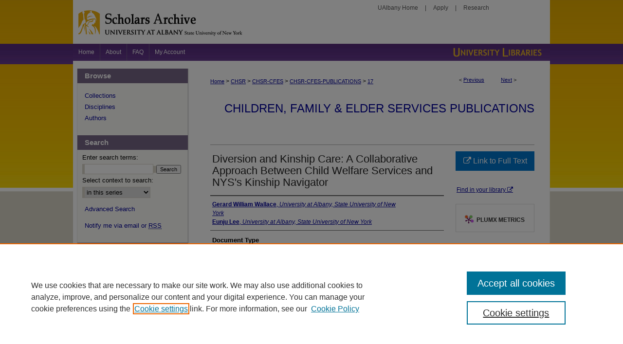

--- FILE ---
content_type: text/html; charset=UTF-8
request_url: https://scholarsarchive.library.albany.edu/chsr-cfes-publications/17/
body_size: 7864
content:

<!DOCTYPE html>
<html lang="en">
<head><!-- inj yui3-seed: --><script type='text/javascript' src='//cdnjs.cloudflare.com/ajax/libs/yui/3.6.0/yui/yui-min.js'></script><script type='text/javascript' src='//ajax.googleapis.com/ajax/libs/jquery/1.10.2/jquery.min.js'></script><!-- Adobe Analytics --><script type='text/javascript' src='https://assets.adobedtm.com/4a848ae9611a/d0e96722185b/launch-d525bb0064d8.min.js'></script><script type='text/javascript' src=/assets/nr_browser_production.js></script>

<!-- def.1 -->
<meta charset="utf-8">
<meta name="viewport" content="width=device-width">
<title>
"Diversion and Kinship Care: A Collaborative Approach Between Child Wel" by Gerard William Wallace and Eunju Lee
</title>


<!-- FILE article_meta-tags.inc --><!-- FILE: /srv/sequoia/main/data/assets/site/article_meta-tags.inc -->
<meta itemprop="name" content="Diversion and Kinship Care: A Collaborative Approach Between Child Welfare Services and NYS's Kinship Navigator">
<meta property="og:title" content="Diversion and Kinship Care: A Collaborative Approach Between Child Welfare Services and NYS's Kinship Navigator">
<meta name="twitter:title" content="Diversion and Kinship Care: A Collaborative Approach Between Child Welfare Services and NYS's Kinship Navigator">
<meta property="article:author" content="Gerard William Wallace">
<meta name="author" content="Gerard William Wallace">
<meta property="article:author" content="Eunju Lee">
<meta name="author" content="Eunju Lee">
<meta name="robots" content="noodp, noydir">
<meta name="description" content="This article suggests that kin are engaged as a resource by local departments of social services and diverted into informal kinship care, outside of foster care, and that these families often are not connected to services. The authors offer a procedure for insuring that kin who are diverted are connected to kinship navigators and direct services.">
<meta itemprop="description" content="This article suggests that kin are engaged as a resource by local departments of social services and diverted into informal kinship care, outside of foster care, and that these families often are not connected to services. The authors offer a procedure for insuring that kin who are diverted are connected to kinship navigators and direct services.">
<meta name="twitter:description" content="This article suggests that kin are engaged as a resource by local departments of social services and diverted into informal kinship care, outside of foster care, and that these families often are not connected to services. The authors offer a procedure for insuring that kin who are diverted are connected to kinship navigators and direct services.">
<meta property="og:description" content="This article suggests that kin are engaged as a resource by local departments of social services and diverted into informal kinship care, outside of foster care, and that these families often are not connected to services. The authors offer a procedure for insuring that kin who are diverted are connected to kinship navigators and direct services.">
<meta name="keywords" content="kinship, diversion, navigator">
<meta name="bepress_citation_series_title" content="Children, Family &amp; Elder Services Publications">
<meta name="bepress_citation_author" content="Wallace, Gerard William">
<meta name="bepress_citation_author_institution" content="University at Albany, State University of New York">
<meta name="bepress_citation_author" content="Lee, Eunju">
<meta name="bepress_citation_author_institution" content="University at Albany, State University of New York">
<meta name="bepress_citation_title" content="Diversion and Kinship Care: A Collaborative Approach Between Child Welfare Services and NYS's Kinship Navigator">
<meta name="bepress_citation_date" content="2013">
<!-- FILE: /srv/sequoia/main/data/assets/site/ir_download_link.inc -->
<!-- FILE: /srv/sequoia/main/data/assets/site/article_meta-tags.inc (cont) -->
<meta name="bepress_citation_abstract_html_url" content="https://scholarsarchive.library.albany.edu/chsr-cfes-publications/17">
<meta name="bepress_citation_doi" content="10.1080/10522158.2013.834281">
<meta name="bepress_citation_online_date" content="2022/6/2">
<meta name="viewport" content="width=device-width">
<!-- Additional Twitter data -->
<meta name="twitter:card" content="summary">
<!-- Additional Open Graph data -->
<meta property="og:type" content="article">
<meta property="og:url" content="https://scholarsarchive.library.albany.edu/chsr-cfes-publications/17">
<meta property="og:site_name" content="Scholars Archive">




<!-- FILE: article_meta-tags.inc (cont) -->
<meta name="bepress_is_article_cover_page" content="1">


<!-- sh.1 -->
<link rel="stylesheet" href="/ir-style.css" type="text/css" media="screen">
<link rel="stylesheet" href="/ir-custom.css" type="text/css" media="screen">
<link rel="stylesheet" href="../ir-custom.css" type="text/css" media="screen">
<link rel="stylesheet" href="/ir-local.css" type="text/css" media="screen">
<link rel="stylesheet" href="../ir-local.css" type="text/css" media="screen">
<link rel="stylesheet" href="/ir-print.css" type="text/css" media="print">
<link type="text/css" rel="stylesheet" href="/assets/floatbox/floatbox.css">
<link rel="alternate" type="application/rss+xml" title="Site Feed" href="/recent.rss">
<link rel="shortcut icon" href="/favicon.ico" type="image/x-icon">
<!--[if IE]>
<link rel="stylesheet" href="/ir-ie.css" type="text/css" media="screen">
<![endif]-->

<!-- JS  -->
<script type="text/javascript" src="/assets/jsUtilities.js"></script>
<script type="text/javascript" src="/assets/footnoteLinks.js"></script>
<script type="text/javascript" src="/assets/scripts/yui-init.pack.js"></script>
<script type="text/javascript" src="/assets/scripts/bepress-init.debug.js"></script>
<script type="text/javascript" src="/assets/scripts/JumpListYUI.pack.js"></script>

<!-- end sh.1 -->




<script type="text/javascript">var pageData = {"page":{"environment":"prod","productName":"bpdg","language":"en","name":"ir_series:article","businessUnit":"els:rp:st"},"visitor":{}};</script>

</head>
<body id="geo-series">
<!-- FILE /srv/sequoia/main/data/scholarsarchive.library.albany.edu/assets/header.pregen --><!-- This is the mobile navbar file. Do not delete or move from the top of header.pregen -->
<!-- FILE: /srv/sequoia/main/data/assets/site/mobile_nav.inc --><!--[if !IE]>-->
<script src="/assets/scripts/dc-mobile/dc-responsive-nav.js"></script>

<header id="mobile-nav" class="nav-down device-fixed-height" style="visibility: hidden;">
  
  
  <nav class="nav-collapse">
    <ul>
      <li class="menu-item active device-fixed-width"><a href="https://scholarsarchive.library.albany.edu" title="Home" data-scroll >Home</a></li>
      <li class="menu-item device-fixed-width"><a href="https://scholarsarchive.library.albany.edu/do/search/advanced/" title="Search" data-scroll ><i class="icon-search"></i> Search</a></li>
      <li class="menu-item device-fixed-width"><a href="https://scholarsarchive.library.albany.edu/communities.html" title="Browse" data-scroll >Browse Collections</a></li>
      <li class="menu-item device-fixed-width"><a href="/cgi/myaccount.cgi?context=chsr-cfes-publications" title="My Account" data-scroll >My Account</a></li>
      <li class="menu-item device-fixed-width"><a href="https://scholarsarchive.library.albany.edu/about.html" title="About" data-scroll >About</a></li>
      <li class="menu-item device-fixed-width"><a href="https://network.bepress.com" title="Digital Commons Network" data-scroll ><img width="16" height="16" alt="DC Network" style="vertical-align:top;" src="/assets/md5images/8e240588cf8cd3a028768d4294acd7d3.png"> Digital Commons Network™</a></li>
    </ul>
  </nav>
</header>

<script src="/assets/scripts/dc-mobile/dc-mobile-nav.js"></script>
<!--<![endif]-->
<!-- FILE: /srv/sequoia/main/data/scholarsarchive.library.albany.edu/assets/header.pregen (cont) -->
<div id="albany">
	<div id="container"><a href="#main" class="skiplink" accesskey="2" >Skip to main content</a>
	
		<div id="header">
			<div id="top">
				<div id="toplinks"><p><a href="http://www.albany.edu/" title="UAlbany Home" >UAlbany Home</a> | <a href="https://www.albany.edu/apply-now" title="Apply" >Apply</a> | <a href="https://www.albany.edu/research-ualbany" title="Research" >Research</a></p>
				</div>
			</div>
			<div id="bottom">
				<!-- FILE: /srv/sequoia/main/data/assets/site/ir_logo.inc -->












<!-- FILE: /srv/sequoia/main/data/scholarsarchive.library.albany.edu/assets/header.pregen (cont) -->
					<div id="pagetitle">
					
					
					<h1><a href="https://scholarsarchive.library.albany.edu" title="Scholars Archive" >Scholars Archive</a></h1>
					
					</div>
			</div>
		</div>	
				<div id="navigation"><!-- FILE: /srv/sequoia/main/data/scholarsarchive.library.albany.edu/assets/ir_navigation.inc --><div id="tabs"><ul><li id="tabone"><a href="https://scholarsarchive.library.albany.edu" title="Home" ><span>Home</span></a></li><li id="tabtwo"><a href="https://scholarsarchive.library.albany.edu/about.html" title="About" ><span>About</span></a></li><li id="tabthree"><a href="https://scholarsarchive.library.albany.edu/faq.html" title="FAQ" ><span>FAQ</span></a></li><li id="tabfour"><a href="https://scholarsarchive.library.albany.edu/cgi/myaccount.cgi?context=chsr-cfes-publications" title="My Account" ><span>My Account</span></a></li></ul></div>
<div id="library"><a href="http://library.albany.edu/" title="University Libraries" >University Libraries</a></div>

<!-- FILE: /srv/sequoia/main/data/scholarsarchive.library.albany.edu/assets/header.pregen (cont) -->
				</div>
	



<div id="wrapper">
<div id="content">
<div id="main" class="text">

<script type="text/javascript" src="/assets/floatbox/floatbox.js"></script>  
<!-- FILE: /srv/sequoia/main/data/assets/site/article_pager.inc -->

<div id="breadcrumb"><ul id="pager">

                
                 
<li>&lt; <a href="https://scholarsarchive.library.albany.edu/chsr-cfes-publications/7" class="ignore" >Previous</a></li>
        
        
        

                
                 
<li><a href="https://scholarsarchive.library.albany.edu/chsr-cfes-publications/15" class="ignore" >Next</a> &gt;</li>
        
        
        
<li>&nbsp;</li></ul><div class="crumbs"><!-- FILE: /srv/sequoia/main/data/assets/site/ir_breadcrumb.inc -->

<div class="crumbs" role="navigation" aria-label="Breadcrumb">
	<p>
	
	
			<a href="https://scholarsarchive.library.albany.edu" class="ignore" >Home</a>
	
	
	
	
	
	
	
	
	
	
	 <span aria-hidden="true">&gt;</span> 
		<a href="https://scholarsarchive.library.albany.edu/chsr" class="ignore" >CHSR</a>
	
	
	
	
	
	
	 <span aria-hidden="true">&gt;</span> 
		<a href="https://scholarsarchive.library.albany.edu/chsr-cfes" class="ignore" >CHSR-CFES</a>
	
	
	
	
	
	
	 <span aria-hidden="true">&gt;</span> 
		<a href="https://scholarsarchive.library.albany.edu/chsr-cfes-publications" class="ignore" >CHSR-CFES-PUBLICATIONS</a>
	
	
	
	
	
	 <span aria-hidden="true">&gt;</span> 
		<a href="https://scholarsarchive.library.albany.edu/chsr-cfes-publications/17" class="ignore" aria-current="page" >17</a>
	
	
	
	</p>
</div>


<!-- FILE: /srv/sequoia/main/data/assets/site/article_pager.inc (cont) --></div>
</div>
<!-- FILE: /srv/sequoia/main/data/assets/site/ir_series/article/index.html (cont) -->
<!-- FILE: /srv/sequoia/main/data/assets/site/ir_series/article/article_info.inc --><!-- FILE: /srv/sequoia/main/data/assets/site/openurl.inc -->

























<!-- FILE: /srv/sequoia/main/data/assets/site/ir_series/article/article_info.inc (cont) -->
<!-- FILE: /srv/sequoia/main/data/assets/site/ir_download_link.inc -->









	
	
	
    
    
    
	
	
	
	
	
		
		
	
	

<!-- FILE: /srv/sequoia/main/data/assets/site/ir_series/article/article_info.inc (cont) -->
<!-- FILE: /srv/sequoia/main/data/assets/site/ir_series/article/ir_article_header.inc -->


<div id="series-header">
<!-- FILE: /srv/sequoia/main/data/assets/site/ir_series/ir_series_logo.inc -->



 






	
	
	
	
	
	
<!-- FILE: /srv/sequoia/main/data/assets/site/ir_series/article/ir_article_header.inc (cont) --><h2 id="series-title"><a href="https://scholarsarchive.library.albany.edu/chsr-cfes-publications" >Children, Family & Elder Services Publications</a></h2></div>
<div style="clear: both">&nbsp;</div>

<div id="sub">
<div id="alpha">
<!-- FILE: /srv/sequoia/main/data/assets/site/ir_series/article/article_info.inc (cont) --><div id='title' class='element'>
<h1>Diversion and Kinship Care: A Collaborative Approach Between Child Welfare Services and NYS's Kinship Navigator</h1>
</div>
<div class='clear'></div>
<div id='authors' class='element'>
<h2 class='visually-hidden'>Authors</h2>
<p class="author"><a href='https://scholarsarchive.library.albany.edu/do/search/?q=author%3A%22Gerard%20William%20Wallace%22&start=0&context=5661620'><strong>Gerard William Wallace</strong>, <em>University at Albany, State University of New York</em></a><br />
<a href='https://scholarsarchive.library.albany.edu/do/search/?q=author%3A%22Eunju%20Lee%22&start=0&context=5661620'><strong>Eunju Lee</strong>, <em>University at Albany, State University of New York</em></a><br />
</p></div>
<div class='clear'></div>
<div id='document_type' class='element'>
<h2 class='field-heading'>Document Type</h2>
<p>Article</p>
</div>
<div class='clear'></div>
<div id='publication_date' class='element'>
<h2 class='field-heading'>Publication Date</h2>
<p>10-2013</p>
</div>
<div class='clear'></div>
<div id='doi' class='element'>
<h2 class='field-heading'>DOI</h2>
<p>10.1080/10522158.2013.834281</p>
</div>
<div class='clear'></div>
<div id='abstract' class='element'>
<h2 class='field-heading'>Abstract</h2>
<p>This article suggests that kin are engaged as a resource by local departments of social services and diverted into informal kinship care, outside of foster care, and that these families often are not connected to services. The authors offer a procedure for insuring that kin who are diverted are connected to kinship navigators and direct services.</p>
</div>
<div class='clear'></div>
<div id='recommended_citation' class='element'>
<h2 class='field-heading'>Recommended Citation</h2>
<p class='citation'>Wallace, G. & Lee, E. (2013). Diversion and kinship care: A collaborative approach between child welfare services and NYS's Kinship Navigator. <i>Journal of Family Social Work, 16</i>(5), 418-430. https://doi.org/10.1080/10522158.2013.834281</p>
</div>
<div class='clear'></div>
</div>
    </div>
    <div id='beta_7-3'>
<!-- FILE: /srv/sequoia/main/data/assets/site/info_box_7_3.inc --><!-- FILE: /srv/sequoia/main/data/assets/site/openurl.inc -->

























<!-- FILE: /srv/sequoia/main/data/assets/site/info_box_7_3.inc (cont) -->
<!-- FILE: /srv/sequoia/main/data/assets/site/ir_download_link.inc -->









	
	
	
    
    
    
	
	
	
	
	
		
		
	
	

<!-- FILE: /srv/sequoia/main/data/assets/site/info_box_7_3.inc (cont) -->


	<!-- FILE: /srv/sequoia/main/data/assets/site/info_box_download_button.inc --><div class="aside download-button">
    <a id="remote-link" class="btn" href="https://www.tandfonline.com/doi/abs/10.1080/10522158.2013.834281" title="Link opens in new window" target="_blank" > 
    	<i class="icon-external-link" aria-hidden="true"></i>
      Link to Full Text
    </a>
</div>


<!-- FILE: /srv/sequoia/main/data/assets/site/info_box_7_3.inc (cont) -->
	<!-- FILE: /srv/sequoia/main/data/assets/site/info_box_embargo.inc -->
<!-- FILE: /srv/sequoia/main/data/assets/site/info_box_7_3.inc (cont) -->

<!-- FILE: /srv/sequoia/main/data/assets/site/info_box_custom_upper.inc -->
<!-- FILE: /srv/sequoia/main/data/assets/site/info_box_7_3.inc (cont) -->
<!-- FILE: /srv/sequoia/main/data/assets/site/info_box_openurl.inc -->
<div id="open-url" class="aside">
	
	
	  	<a id="openurl" class="ignore" href="https://openurl.bepress.com/openurl/redirect/?artnum=1001&amp;atitle=Diversion%20and%20Kinship%20Care%3A%20A%20Collaborative%20Approach%20Between%20Child%20Welfare%20Services%20and%20NYS%27s%20Kinship%20Navigator&amp;aulast=Wallace&amp;aufirst=Gerard&amp;date=2013&amp;genre=article&amp;id=doi:10.1080%2F10522158.2013.834281" title="OpenURL" target="_blank" >Find in your library <span class="icon-external-link" role="img" aria-label="Opens in a new window"></span></a><br>
	

</div>

<!-- FILE: /srv/sequoia/main/data/assets/site/info_box_7_3.inc (cont) -->

<!-- FILE: /srv/sequoia/main/data/assets/site/info_box_article_metrics.inc -->






<div id="article-stats" class="aside hidden">

    <p class="article-downloads-wrapper hidden"><span id="article-downloads"></span> DOWNLOADS</p>
    <p class="article-stats-date hidden">Since June 02, 2022</p>

    <p class="article-plum-metrics">
        <a href="https://plu.mx/plum/a/?repo_url=https://scholarsarchive.library.albany.edu/chsr-cfes-publications/17" class="plumx-plum-print-popup plum-bigben-theme" data-badge="true" data-hide-when-empty="true" ></a>
    </p>
</div>
<script type="text/javascript" src="//cdn.plu.mx/widget-popup.js"></script>





<!-- Article Download Counts -->
<script type="text/javascript" src="/assets/scripts/article-downloads.pack.js"></script>
<script type="text/javascript">
    insertDownloads(29261761);
</script>


<!-- Add border to Plum badge & download counts when visible -->
<script>
// bind to event when PlumX widget loads
jQuery('body').bind('plum:widget-load', function(e){
// if Plum badge is visible
  if (jQuery('.PlumX-Popup').length) {
// remove 'hidden' class
  jQuery('#article-stats').removeClass('hidden');
  jQuery('.article-stats-date').addClass('plum-border');
  }
});
// bind to event when page loads
jQuery(window).bind('load',function(e){
// if DC downloads are visible
  if (jQuery('#article-downloads').text().length > 0) {
// add border to aside
  jQuery('#article-stats').removeClass('hidden');
  }
});
</script>



<!-- Adobe Analytics: Download Click Tracker -->
<script>

$(function() {

  // Download button click event tracker for PDFs
  $(".aside.download-button").on("click", "a#pdf", function(event) {
    pageDataTracker.trackEvent('navigationClick', {
      link: {
          location: 'aside download-button',
          name: 'pdf'
      }
    });
  });

  // Download button click event tracker for native files
  $(".aside.download-button").on("click", "a#native", function(event) {
    pageDataTracker.trackEvent('navigationClick', {
        link: {
            location: 'aside download-button',
            name: 'native'
        }
     });
  });

});

</script>
<!-- FILE: /srv/sequoia/main/data/assets/site/info_box_7_3.inc (cont) -->



	<!-- FILE: /srv/sequoia/main/data/assets/site/info_box_disciplines.inc -->




	
		
	



<!-- FILE: /srv/sequoia/main/data/assets/site/info_box_7_3.inc (cont) -->

<!-- FILE: /srv/sequoia/main/data/assets/site/bookmark_widget.inc -->

<div id="share" class="aside">
<h2>Share</h2>
	
	<div class="a2a_kit a2a_kit_size_24 a2a_default_style">
    	<a class="a2a_button_facebook"></a>
    	<a class="a2a_button_linkedin"></a>
		<a class="a2a_button_whatsapp"></a>
		<a class="a2a_button_email"></a>
    	<a class="a2a_dd"></a>
    	<script async src="https://static.addtoany.com/menu/page.js"></script>
	</div>
</div>

<!-- FILE: /srv/sequoia/main/data/assets/site/info_box_7_3.inc (cont) -->
<!-- FILE: /srv/sequoia/main/data/assets/site/info_box_geolocate.inc --><!-- FILE: /srv/sequoia/main/data/assets/site/ir_geolocate_enabled_and_displayed.inc -->

<!-- FILE: /srv/sequoia/main/data/assets/site/info_box_geolocate.inc (cont) -->

<!-- FILE: /srv/sequoia/main/data/assets/site/info_box_7_3.inc (cont) -->

	<!-- FILE: /srv/sequoia/main/data/assets/site/zotero_coins.inc -->

<span class="Z3988" title="ctx_ver=Z39.88-2004&amp;rft_val_fmt=info%3Aofi%2Ffmt%3Akev%3Amtx%3Ajournal&amp;rft_id=https%3A%2F%2Fscholarsarchive.library.albany.edu%2Fchsr-cfes-publications%2F17&amp;rft.atitle=Diversion%20and%20Kinship%20Care%3A%20A%20Collaborative%20Approach%20Between%20Child%20Welfare%20Services%20and%20NYS%27s%20Kinship%20Navigator&amp;rft.aufirst=Gerard&amp;rft.aulast=Wallace&amp;rft.au=Eunju%20Lee&amp;rft.jtitle=Children%2C%20Family%20%26%20Elder%20Services%20Publications&amp;rft.date=2013-10-01&amp;rft_id=info:doi/10.1080%2F10522158.2013.834281">COinS</span>
<!-- FILE: /srv/sequoia/main/data/assets/site/info_box_7_3.inc (cont) -->

<!-- FILE: /srv/sequoia/main/data/scholarsarchive.library.albany.edu/assets/info_box_custom_lower.inc -->


<!-- BEGIN Altmetric code -->


<div id='doi' class='element'>
    <div class='altmetric-embed' data-badge-type='donut' data-doi="10.1080/10522158.2013.834281" data-hide-no-mentions="true"></div>
    <script type='text/javascript' src='https://d1bxh8uas1mnw7.cloudfront.net/assets/embed.js'></script>
</div>
<div class='clear'></div>


<!-- END Altmetric Code --><!-- FILE: /srv/sequoia/main/data/assets/site/info_box_7_3.inc (cont) -->
<!-- FILE: /srv/sequoia/main/data/assets/site/ir_series/article/article_info.inc (cont) --></div>

<div class='clear'>&nbsp;</div>
<!-- FILE: /srv/sequoia/main/data/scholarsarchive.library.albany.edu/assets/ir_series/article/ir_article_custom_fields.inc --><div id='custom-fields'>
<!-- Enter any custom configured fields (or other custom data) here. Make sure you enter it within this 'custom-fields' div, and then remove this HTML comment and the magic ignore tags surrounding this div. -->








<!-- Adding links for oa_licenses.txt field values -->


<!-- adding terms of use language to every article page -->

<h4>Terms of Use</h4>
<p>This work is made available under the <a href="https://scholarsarchive.library.albany.edu/terms_of_use.html" >Scholars Archive Terms of Use</a>.</p>
</div><!-- FILE: /srv/sequoia/main/data/assets/site/ir_series/article/article_info.inc (cont) -->

<!-- FILE: /srv/sequoia/main/data/assets/site/ir_series/article/index.html (cont) -->
<!-- FILE /srv/sequoia/main/data/assets/site/footer.pregen --></div>
	<div class="verticalalign">&nbsp;</div>
	<div class="clear">&nbsp;</div>

</div>

	<div id="sidebar" role="complementary">
	<!-- FILE: /srv/sequoia/main/data/assets/site/ir_sidebar_7_8.inc -->

		



	<!-- FILE: /srv/sequoia/main/data/assets/site/ir_sidebar_sort_bsa.inc --><!-- FILE: /srv/sequoia/main/data/assets/site/ir_sidebar_custom_upper_7_8.inc -->

<!-- FILE: /srv/sequoia/main/data/assets/site/ir_sidebar_sort_bsa.inc (cont) -->
<!-- FILE: /srv/sequoia/main/data/assets/site/ir_sidebar_browse.inc --><h2>Browse</h2>
<ul id="side-browse">


<li class="collections"><a href="https://scholarsarchive.library.albany.edu/communities.html" title="Browse by Collections" >Collections</a></li>
<li class="discipline-browser"><a href="https://scholarsarchive.library.albany.edu/do/discipline_browser/disciplines" title="Browse by Disciplines" >Disciplines</a></li>
<li class="author"><a href="https://scholarsarchive.library.albany.edu/authors.html" title="Browse by Author" >Authors</a></li>


</ul>
<!-- FILE: /srv/sequoia/main/data/assets/site/ir_sidebar_sort_bsa.inc (cont) -->
<!-- FILE: /srv/sequoia/main/data/assets/site/ir_sidebar_custom_middle_7_8.inc --><!-- FILE: /srv/sequoia/main/data/assets/site/ir_sidebar_sort_bsa.inc (cont) -->
<!-- FILE: /srv/sequoia/main/data/assets/site/ir_sidebar_search_7_8.inc --><h2>Search</h2>


	
<form method='get' action='https://scholarsarchive.library.albany.edu/do/search/' id="sidebar-search">
	<label for="search" accesskey="4">
		Enter search terms:
	</label>
		<div>
			<span class="border">
				<input type="text" name='q' class="search" id="search">
			</span> 
			<input type="submit" value="Search" class="searchbutton" style="font-size:11px;">
		</div>
	<label for="context">
		Select context to search:
	</label> 
		<div>
			<span class="border">
				<select name="fq" id="context">
					
					
						<option value='virtual_ancestor_link:"https://scholarsarchive.library.albany.edu/chsr-cfes-publications"'>in this series</option>
					
					
					
					<option value='virtual_ancestor_link:"https://scholarsarchive.library.albany.edu"'>in this repository</option>
					<option value='virtual_ancestor_link:"http:/"'>across all repositories</option>
				</select>
			</span>
		</div>
</form>

<p class="advanced">
	
	
		<a href="https://scholarsarchive.library.albany.edu/do/search/advanced/?fq=virtual_ancestor_link:%22https://scholarsarchive.library.albany.edu/chsr-cfes-publications%22" >
			Advanced Search
		</a>
	
</p>
<!-- FILE: /srv/sequoia/main/data/assets/site/ir_sidebar_sort_bsa.inc (cont) -->
<!-- FILE: /srv/sequoia/main/data/assets/site/ir_sidebar_notify_7_8.inc -->


	<ul id="side-notify">
		<li class="notify">
			<a href="https://scholarsarchive.library.albany.edu/chsr-cfes-publications/announcements.html" title="Email or RSS Notifications" >
				Notify me via email or <acronym title="Really Simple Syndication">RSS</acronym>
			</a>
		</li>
	</ul>



<!-- FILE: /srv/sequoia/main/data/assets/site/urc_badge.inc -->






<!-- FILE: /srv/sequoia/main/data/assets/site/ir_sidebar_notify_7_8.inc (cont) -->

<!-- FILE: /srv/sequoia/main/data/assets/site/ir_sidebar_sort_bsa.inc (cont) -->
<!-- FILE: /srv/sequoia/main/data/scholarsarchive.library.albany.edu/assets/ir_sidebar_author_7_8.inc --><h2>Author Corner</h2>




	<ul id="side-author">
		<li class="faq">
			<a href="http://library.albany.edu/irportal/guidelines" title="Policies and Guidelines" >
				Policies and Guidelines
			</a>
		</li>
		<li>
			<a href="https://library.albany.edu/services/scholarly-communications/open-access" >Open Access Policy</a>
		</li>
		
		
		
		
	</ul>

<!-- FILE: /srv/sequoia/main/data/assets/site/ir_sidebar_sort_bsa.inc (cont) -->
<!-- FILE: /srv/sequoia/main/data/scholarsarchive.library.albany.edu/assets/ir_sidebar_custom_lower_7_8.inc -->	<!-- For custom sidebar content, delete the <magic ignore> tags around the <div> below 
		as well as these instructions.  Use the example formatting below to keep styling consistent. -->

<div id="sb-custom-middle">
	<h2 class="sb-custom-title">Links</h2>
		<ul class="sb-custom-ul">
			<li class="sb-custom-li">
				<a href="https://scholarsarchive.library.albany.edu/terms_of_use.html" >
					Terms of Use
				</a>
			</li>
			<li class="sb-custom-li">
				<a href="https://library.albany.edu/services/scholarly-communications" >
					Scholarly Communications Services
				</a>
			</li>
		</ul>
</div>

<!-- FILE: /srv/sequoia/main/data/assets/site/ir_sidebar_homepage_links_7_8.inc -->

<!-- FILE: /srv/sequoia/main/data/scholarsarchive.library.albany.edu/assets/ir_sidebar_custom_lower_7_8.inc (cont) -->
	


<div id="sb-custom-lower">
	<div id="social-media-icons">
		<ul class="sb-custom-ul">
			<li class="sb-custom-li">
				<a href="https://www.facebook.com/UAlbanyLibs/" id="facebook" title="facebook" >facebook</a>
			</li>
			<li class="sb-custom-li">
				<a href="https://twitter.com/UAlbanyLibs" id="twitter" title="twitter" >twitter</a>
			</li>
			<li class="sb-custom-li">
				<a href="https://www.pinterest.com/ualibraries/" id="pinterest" title="pinterest" >pinterest</a>
			</li>
			<li class="sb-custom-li">
				<a href="https://www.youtube.com/user/ualbanylibrary" id="youtube" title="youtube" >youtube</a>
			</li>
			<li class="sb-custom-li">
				<a href="https://www.instagram.com/ualbanylibraries/" id="instagram" title="instagram" >instagram</a>
			</li>
		</ul>
	</div>
</div><!-- FILE: /srv/sequoia/main/data/assets/site/ir_sidebar_sort_bsa.inc (cont) -->
<!-- FILE: /srv/sequoia/main/data/assets/site/ir_sidebar_sw_links_7_8.inc -->

	
		
	


	<!-- FILE: /srv/sequoia/main/data/assets/site/ir_sidebar_sort_bsa.inc (cont) -->

<!-- FILE: /srv/sequoia/main/data/assets/site/ir_sidebar_geolocate.inc --><!-- FILE: /srv/sequoia/main/data/assets/site/ir_geolocate_enabled_and_displayed.inc -->

<!-- FILE: /srv/sequoia/main/data/assets/site/ir_sidebar_geolocate.inc (cont) -->

<!-- FILE: /srv/sequoia/main/data/assets/site/ir_sidebar_sort_bsa.inc (cont) -->
<!-- FILE: /srv/sequoia/main/data/assets/site/ir_sidebar_custom_lowest_7_8.inc -->


<!-- FILE: /srv/sequoia/main/data/assets/site/ir_sidebar_sort_bsa.inc (cont) -->
<!-- FILE: /srv/sequoia/main/data/assets/site/ir_sidebar_7_8.inc (cont) -->

<!-- FILE: /srv/sequoia/main/data/assets/site/footer.pregen (cont) -->
	<div class="verticalalign">&nbsp;</div>
	</div>

</div>

<!-- FILE: /srv/sequoia/main/data/scholarsarchive.library.albany.edu/assets/ir_footer_content.inc --><div id="footer">
	<!-- FILE: /srv/sequoia/main/data/assets/site/ir_bepress_logo.inc --><div id="bepress">

<a href="https://www.elsevier.com/solutions/digital-commons" title="Elsevier - Digital Commons" >
	<em>Elsevier - Digital Commons</em>
</a>

</div>
<!-- FILE: /srv/sequoia/main/data/scholarsarchive.library.albany.edu/assets/ir_footer_content.inc (cont) -->
		<p>
			<a href="https://albany.libwizard.com/f/contactus?3191350=Scholars%20Archive%20and%20Scholarly%20Communications" title="Contact Us" target="_blank" >
					Contact Us
			</a> | 
			<a href="http://library.albany.edu/research/" title="Research Assistance" >
					Research Assistance
			</a> | 
			<a href="http://library.albany.edu/services/" title="Library Services" >
					Library Services
			</a> | 
			<a href="http://library.albany.edu/about/" title="About the Libraries" >
					About the Libraries
			</a> | 
			<a href="https://scholarsarchive.library.albany.edu/accessibility.html" title="Accessibility Statement" accesskey="0" >
					Accessibility Statement
			</a> | 
		</p>
		<p>
        <a class="secondary-link" href="http://www.bepress.com/privacy.html" title="Privacy Policy" >
                                Privacy
        </a> | 
        <a class="secondary-link" href="http://www.bepress.com/copyright_infringement.html" title="Copyright Policy" >
                                Copyright
        </a> 
</p>
</div><!-- FILE: /srv/sequoia/main/data/assets/site/footer.pregen (cont) -->

</div>
</div>

<!-- FILE: /srv/sequoia/main/data/scholarsarchive.library.albany.edu/assets/ir_analytics.inc --><!-- Google tag (gtag.js) -->
<script async src="https://www.googletagmanager.com/gtag/js?id=G-PTPVJJDVJW"></script> 
<script> 
	window.dataLayer = window.dataLayer || []; 
	function gtag(){dataLayer.push(arguments);} 
	gtag('js', new Date()); 

	gtag('config', 'G-PTPVJJDVJW'); 
</script>
<!-- FILE: /srv/sequoia/main/data/assets/site/footer.pregen (cont) -->

<script type='text/javascript' src='/assets/scripts/bpbootstrap-20160726.pack.js'></script><script type='text/javascript'>BPBootstrap.init({appendCookie:''})</script></body></html>
